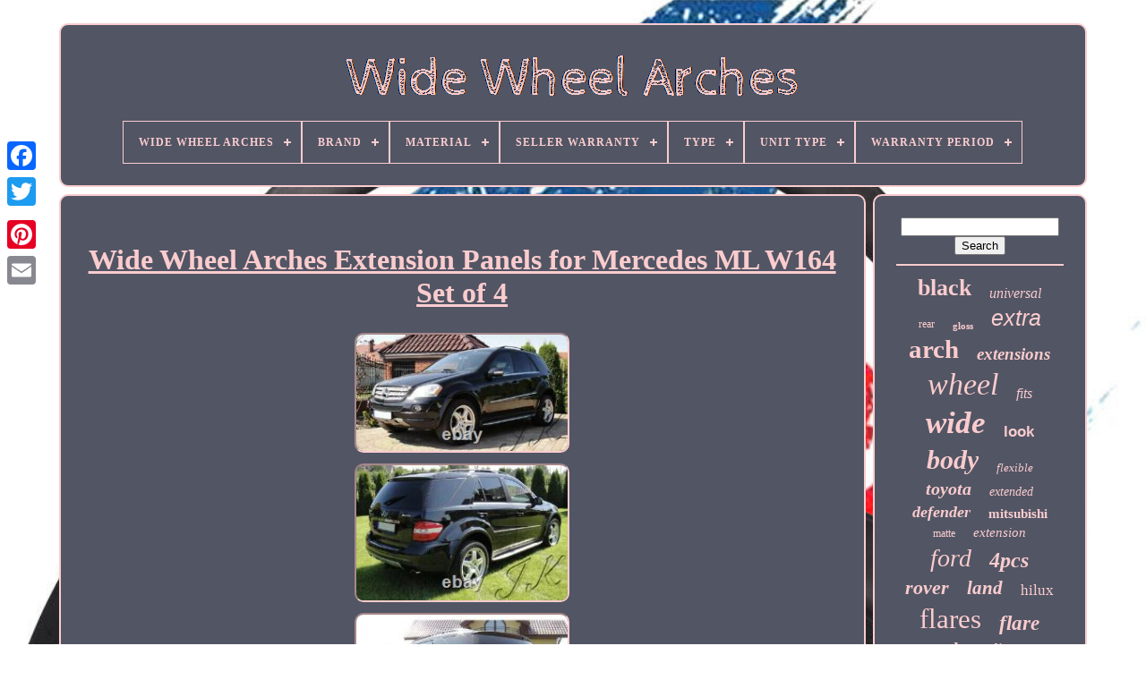

--- FILE ---
content_type: text/html
request_url: https://widewheelarches.com/en/wide-wheel-arches-extension-panels-for-mercedes-ml-w164-set-of-4-2.htm
body_size: 5671
content:
	<!DOCTYPE HTML>	



<HTML> 


    <HEAD> 
 	

	
<!--==========================================================================================-->
<TITLE>
 Wide Wheel Arches Extension Panels For Mercedes Ml W164 Set Of 4	
 </TITLE>			
	 
 <LINK TYPE="image/png" HREF="https://widewheelarches.com/favicon.png" REL="icon">  
	
 <META	HTTP-EQUIV="content-type" CONTENT="text/html; charset=UTF-8"> 

	 	  <META CONTENT="width=device-width, initial-scale=1" NAME="viewport">  
	
	

	
 <LINK   TYPE="text/css" REL="stylesheet"	HREF="https://widewheelarches.com/jarub.css">	 
	
    <LINK	TYPE="text/css"   REL="stylesheet" HREF="https://widewheelarches.com/visy.css"> 
 

				  
<!--==========================================================================================-->
<SCRIPT   SRC="https://code.jquery.com/jquery-latest.min.js"	TYPE="text/javascript">

 </SCRIPT> 	 
			
	<SCRIPT   TYPE="text/javascript"   SRC="https://widewheelarches.com/kyxe.js">
</SCRIPT>
		 <SCRIPT TYPE="text/javascript" SRC="https://widewheelarches.com/qyvew.js">
</SCRIPT>
   

	
 <SCRIPT	SRC="https://widewheelarches.com/hybaj.js" TYPE="text/javascript"  ASYNC> 
   </SCRIPT>
 
	
<SCRIPT TYPE="text/javascript"	ASYNC SRC="https://widewheelarches.com/cababupev.js"> </SCRIPT>
 
	
	

 <SCRIPT TYPE="text/javascript"> var a2a_config = a2a_config || {};a2a_config.no_3p = 1;

</SCRIPT>

 

	

	
	 


<!--==========================================================================================-->
<SCRIPT TYPE="text/javascript">	


    
	window.onload = function ()
	{
		higij('hywefiro', 'Search', 'https://widewheelarches.com/en/search.php');
		takifux("faqow.php","gip", "Wide Wheel Arches Extension Panels For Mercedes Ml W164 Set Of 4");
		
		
	}
	  	</SCRIPT> 
  

     
</HEAD>
  
 
  	
 	

<!--==========================================================================================-->
<BODY	DATA-ID="175563347980">   	



	 	 
	<DIV  CLASS="a2a_kit a2a_kit_size_32 a2a_floating_style a2a_vertical_style" STYLE="left:0px; top:150px;">	  


		 	
<!--==========================================================================================-->
<A CLASS="a2a_button_facebook"> 				 </A>

			
		  	
 
<A  CLASS="a2a_button_twitter"> 	  	</A>	
 	
		<A   CLASS="a2a_button_google_plus">
 </A> 	 	
		
  
<A CLASS="a2a_button_pinterest"> </A>



		 	<A CLASS="a2a_button_email">	
 


</A>	 
		</DIV>
 

	<DIV ID="safulum">  	 
		
    <DIV  ID="fuqulexysy"> 

	 	   
			

<A HREF="https://widewheelarches.com/en/"> 

 

 
<IMG  SRC="https://widewheelarches.com/en/wide-wheel-arches.gif"  ALT="Wide Wheel Arches"> 	 </A>	  

			
<div id='vysowuzen' class='align-center'>
<ul>
<li class='has-sub'><a href='https://widewheelarches.com/en/'><span>Wide Wheel Arches</span></a>
<ul>
	<li><a href='https://widewheelarches.com/en/all-items-wide-wheel-arches.htm'><span>All items</span></a></li>
	<li><a href='https://widewheelarches.com/en/recent-items-wide-wheel-arches.htm'><span>Recent items</span></a></li>
	<li><a href='https://widewheelarches.com/en/top-items-wide-wheel-arches.htm'><span>Top items</span></a></li>
	<li><a href='https://widewheelarches.com/en/newest-videos-wide-wheel-arches.htm'><span>Newest videos</span></a></li>
</ul>
</li>

<li class='has-sub'><a href='https://widewheelarches.com/en/brand/'><span>Brand</span></a>
<ul>
	<li><a href='https://widewheelarches.com/en/brand/aftermarket.htm'><span>Aftermarket (27)</span></a></li>
	<li><a href='https://widewheelarches.com/en/brand/aftermarket-mps.htm'><span>Aftermarket-mps (25)</span></a></li>
	<li><a href='https://widewheelarches.com/en/brand/bfo.htm'><span>Bfo (105)</span></a></li>
	<li><a href='https://widewheelarches.com/en/brand/bmwracingparts.htm'><span>Bmwracingparts (25)</span></a></li>
	<li><a href='https://widewheelarches.com/en/brand/brute-status.htm'><span>Brute Status (43)</span></a></li>
	<li><a href='https://widewheelarches.com/en/brand/dreamizer.htm'><span>Dreamizer (153)</span></a></li>
	<li><a href='https://widewheelarches.com/en/brand/easywider.htm'><span>Easywider (40)</span></a></li>
	<li><a href='https://widewheelarches.com/en/brand/ford.htm'><span>Ford (55)</span></a></li>
	<li><a href='https://widewheelarches.com/en/brand/goodfitment.htm'><span>Goodfitment (44)</span></a></li>
	<li><a href='https://widewheelarches.com/en/brand/jdm.htm'><span>Jdm (30)</span></a></li>
	<li><a href='https://widewheelarches.com/en/brand/jhchan.htm'><span>Jhchan (170)</span></a></li>
	<li><a href='https://widewheelarches.com/en/brand/jmtbno.htm'><span>Jmtbno (70)</span></a></li>
	<li><a href='https://widewheelarches.com/en/brand/jumdoo.htm'><span>Jumdoo (201)</span></a></li>
	<li><a href='https://widewheelarches.com/en/brand/keepdsgn.htm'><span>Keepdsgn (185)</span></a></li>
	<li><a href='https://widewheelarches.com/en/brand/land-rover.htm'><span>Land Rover (26)</span></a></li>
	<li><a href='https://widewheelarches.com/en/brand/performance.htm'><span>Performance (63)</span></a></li>
	<li><a href='https://widewheelarches.com/en/brand/predator4x4.htm'><span>Predator4x4 (72)</span></a></li>
	<li><a href='https://widewheelarches.com/en/brand/rzg.htm'><span>Rzg (84)</span></a></li>
	<li><a href='https://widewheelarches.com/en/brand/terrafirma.htm'><span>Terrafirma (67)</span></a></li>
	<li><a href='https://widewheelarches.com/en/brand/xtreme.htm'><span>Xtreme (29)</span></a></li>
	<li><a href='https://widewheelarches.com/en/recent-items-wide-wheel-arches.htm'>Other (1780)</a></li>
</ul>
</li>

<li class='has-sub'><a href='https://widewheelarches.com/en/material/'><span>Material</span></a>
<ul>
	<li><a href='https://widewheelarches.com/en/material/abs.htm'><span>Abs (361)</span></a></li>
	<li><a href='https://widewheelarches.com/en/material/abs-plastic.htm'><span>Abs Plastic (407)</span></a></li>
	<li><a href='https://widewheelarches.com/en/material/abs-plastic-black.htm'><span>Abs Plastic - Black (3)</span></a></li>
	<li><a href='https://widewheelarches.com/en/material/abs-kunststoff.htm'><span>Abs-kunststoff (18)</span></a></li>
	<li><a href='https://widewheelarches.com/en/material/array.htm'><span>Array (56)</span></a></li>
	<li><a href='https://widewheelarches.com/en/material/carbon-fibre.htm'><span>Carbon Fibre (4)</span></a></li>
	<li><a href='https://widewheelarches.com/en/material/fiberglass.htm'><span>Fiberglass (92)</span></a></li>
	<li><a href='https://widewheelarches.com/en/material/fiberglass-frp.htm'><span>Fiberglass - Frp (2)</span></a></li>
	<li><a href='https://widewheelarches.com/en/material/fibreglass.htm'><span>Fibreglass (5)</span></a></li>
	<li><a href='https://widewheelarches.com/en/material/frp.htm'><span>Frp (3)</span></a></li>
	<li><a href='https://widewheelarches.com/en/material/frp-fiberglass.htm'><span>Frp - Fiberglass (3)</span></a></li>
	<li><a href='https://widewheelarches.com/en/material/grp.htm'><span>Grp (2)</span></a></li>
	<li><a href='https://widewheelarches.com/en/material/hand-laid-fiberglass.htm'><span>Hand Laid Fiberglass (18)</span></a></li>
	<li><a href='https://widewheelarches.com/en/material/hdpe.htm'><span>Hdpe (15)</span></a></li>
	<li><a href='https://widewheelarches.com/en/material/plastic.htm'><span>Plastic (6)</span></a></li>
	<li><a href='https://widewheelarches.com/en/material/polypropylene.htm'><span>Polypropylene (28)</span></a></li>
	<li><a href='https://widewheelarches.com/en/material/polyurethane.htm'><span>Polyurethane (33)</span></a></li>
	<li><a href='https://widewheelarches.com/en/material/polyurethane-pp.htm'><span>Polyurethane (pp) (5)</span></a></li>
	<li><a href='https://widewheelarches.com/en/material/polyurethane-pu.htm'><span>Polyurethane (pu) (135)</span></a></li>
	<li><a href='https://widewheelarches.com/en/material/tough-durable-abs.htm'><span>Tough, Durable Abs (2)</span></a></li>
	<li><a href='https://widewheelarches.com/en/recent-items-wide-wheel-arches.htm'>Other (2096)</a></li>
</ul>
</li>

<li class='has-sub'><a href='https://widewheelarches.com/en/seller-warranty/'><span>Seller Warranty</span></a>
<ul>
	<li><a href='https://widewheelarches.com/en/seller-warranty/1-month.htm'><span>1 Month (7)</span></a></li>
	<li><a href='https://widewheelarches.com/en/seller-warranty/1-year.htm'><span>1 Year (67)</span></a></li>
	<li><a href='https://widewheelarches.com/en/seller-warranty/2-years.htm'><span>2 Years (10)</span></a></li>
	<li><a href='https://widewheelarches.com/en/seller-warranty/3-months.htm'><span>3 Months (34)</span></a></li>
	<li><a href='https://widewheelarches.com/en/seller-warranty/30-days.htm'><span>30 Days (71)</span></a></li>
	<li><a href='https://widewheelarches.com/en/seller-warranty/6-months.htm'><span>6 Months (8)</span></a></li>
	<li><a href='https://widewheelarches.com/en/seller-warranty/lifetime.htm'><span>Lifetime (3)</span></a></li>
	<li><a href='https://widewheelarches.com/en/recent-items-wide-wheel-arches.htm'>Other (3094)</a></li>
</ul>
</li>

<li class='has-sub'><a href='https://widewheelarches.com/en/type/'><span>Type</span></a>
<ul>
	<li><a href='https://widewheelarches.com/en/type/body-kits.htm'><span>Body Kits (2)</span></a></li>
	<li><a href='https://widewheelarches.com/en/type/body-parts.htm'><span>Body Parts (8)</span></a></li>
	<li><a href='https://widewheelarches.com/en/type/car-fender-flares.htm'><span>Car Fender Flares (4)</span></a></li>
	<li><a href='https://widewheelarches.com/en/type/fender.htm'><span>Fender (25)</span></a></li>
	<li><a href='https://widewheelarches.com/en/type/fender-flare.htm'><span>Fender Flare (755)</span></a></li>
	<li><a href='https://widewheelarches.com/en/type/fender-flares.htm'><span>Fender Flares (282)</span></a></li>
	<li><a href='https://widewheelarches.com/en/type/flares.htm'><span>Flares (23)</span></a></li>
	<li><a href='https://widewheelarches.com/en/type/off-road.htm'><span>Off-road (93)</span></a></li>
	<li><a href='https://widewheelarches.com/en/type/spoiler.htm'><span>Spoiler (2)</span></a></li>
	<li><a href='https://widewheelarches.com/en/type/wheel-arch.htm'><span>Wheel Arch (12)</span></a></li>
	<li><a href='https://widewheelarches.com/en/type/wheel-arch-kit.htm'><span>Wheel Arch Kit (6)</span></a></li>
	<li><a href='https://widewheelarches.com/en/type/wheel-arch-set.htm'><span>Wheel Arch Set (36)</span></a></li>
	<li><a href='https://widewheelarches.com/en/type/wheel-arch-trim-set.htm'><span>Wheel Arch Trim Set (4)</span></a></li>
	<li><a href='https://widewheelarches.com/en/type/wheel-arches.htm'><span>Wheel Arches (139)</span></a></li>
	<li><a href='https://widewheelarches.com/en/type/wheel-arches-set.htm'><span>Wheel Arches Set (4)</span></a></li>
	<li><a href='https://widewheelarches.com/en/recent-items-wide-wheel-arches.htm'>Other (1899)</a></li>
</ul>
</li>

<li class='has-sub'><a href='https://widewheelarches.com/en/unit-type/'><span>Unit Type</span></a>
<ul>
	<li><a href='https://widewheelarches.com/en/unit-type/set.htm'><span>Set (3)</span></a></li>
	<li><a href='https://widewheelarches.com/en/unit-type/unit.htm'><span>Unit (281)</span></a></li>
	<li><a href='https://widewheelarches.com/en/recent-items-wide-wheel-arches.htm'>Other (3010)</a></li>
</ul>
</li>

<li class='has-sub'><a href='https://widewheelarches.com/en/warranty-period/'><span>Warranty Period</span></a>
<ul>
	<li><a href='https://widewheelarches.com/en/warranty-period/1-month.htm'><span>1 Month (3)</span></a></li>
	<li><a href='https://widewheelarches.com/en/warranty-period/1-year.htm'><span>1 Year (170)</span></a></li>
	<li><a href='https://widewheelarches.com/en/warranty-period/1-years.htm'><span>1 Years (4)</span></a></li>
	<li><a href='https://widewheelarches.com/en/warranty-period/10-years.htm'><span>10 Years (4)</span></a></li>
	<li><a href='https://widewheelarches.com/en/warranty-period/12-months.htm'><span>12 Months (3)</span></a></li>
	<li><a href='https://widewheelarches.com/en/warranty-period/2-year.htm'><span>2 Year (35)</span></a></li>
	<li><a href='https://widewheelarches.com/en/warranty-period/2-years.htm'><span>2 Years (111)</span></a></li>
	<li><a href='https://widewheelarches.com/en/warranty-period/3-months.htm'><span>3 Months (114)</span></a></li>
	<li><a href='https://widewheelarches.com/en/warranty-period/30-day.htm'><span>30 Day (3)</span></a></li>
	<li><a href='https://widewheelarches.com/en/warranty-period/36-months.htm'><span>36 Months (6)</span></a></li>
	<li><a href='https://widewheelarches.com/en/warranty-period/60-day.htm'><span>60 Day (68)</span></a></li>
	<li><a href='https://widewheelarches.com/en/warranty-period/60-days.htm'><span>60 Days (4)</span></a></li>
	<li><a href='https://widewheelarches.com/en/warranty-period/90-days.htm'><span>90 Days (42)</span></a></li>
	<li><a href='https://widewheelarches.com/en/warranty-period/one-year.htm'><span>One-year (5)</span></a></li>
	<li><a href='https://widewheelarches.com/en/warranty-period/yes.htm'><span>Yes (8)</span></a></li>
	<li><a href='https://widewheelarches.com/en/recent-items-wide-wheel-arches.htm'>Other (2714)</a></li>
</ul>
</li>

</ul>
</div>

		
</DIV> 

		
 	<DIV ID="guzakyja">

  
			
 	  	
<DIV	ID="jiforofuty"> 	 
 

				
	 
<!--==========================================================================================

	div

==========================================================================================-->
<DIV ID="jorudobuhi">


 
 
</DIV>		


				 <h1 class="[base64]">Wide Wheel Arches Extension Panels for Mercedes ML W164 Set of 4</h1>  	<br/>		

<img class="nl9nf9" src="https://widewheelarches.com/en/salidukyh/Wide-Wheel-Arches-Extension-Panels-for-Mercedes-ML-W164-Set-of-4-01-ki.jpg" title="Wide Wheel Arches Extension Panels for Mercedes ML W164 Set of 4" alt="Wide Wheel Arches Extension Panels for Mercedes ML W164 Set of 4"/> 
	 <br/>   <img class="nl9nf9" src="https://widewheelarches.com/en/salidukyh/Wide-Wheel-Arches-Extension-Panels-for-Mercedes-ML-W164-Set-of-4-02-nvwu.jpg" title="Wide Wheel Arches Extension Panels for Mercedes ML W164 Set of 4" alt="Wide Wheel Arches Extension Panels for Mercedes ML W164 Set of 4"/>
	  
<br/>  	<img class="nl9nf9" src="https://widewheelarches.com/en/salidukyh/Wide-Wheel-Arches-Extension-Panels-for-Mercedes-ML-W164-Set-of-4-03-wwju.jpg" title="Wide Wheel Arches Extension Panels for Mercedes ML W164 Set of 4" alt="Wide Wheel Arches Extension Panels for Mercedes ML W164 Set of 4"/> 

<br/>
<img class="nl9nf9" src="https://widewheelarches.com/en/salidukyh/Wide-Wheel-Arches-Extension-Panels-for-Mercedes-ML-W164-Set-of-4-04-iy.jpg" title="Wide Wheel Arches Extension Panels for Mercedes ML W164 Set of 4" alt="Wide Wheel Arches Extension Panels for Mercedes ML W164 Set of 4"/>	
  <br/>
<img class="nl9nf9" src="https://widewheelarches.com/en/salidukyh/Wide-Wheel-Arches-Extension-Panels-for-Mercedes-ML-W164-Set-of-4-05-gjp.jpg" title="Wide Wheel Arches Extension Panels for Mercedes ML W164 Set of 4" alt="Wide Wheel Arches Extension Panels for Mercedes ML W164 Set of 4"/>	 	  <br/> 	 
<img class="nl9nf9" src="https://widewheelarches.com/en/salidukyh/Wide-Wheel-Arches-Extension-Panels-for-Mercedes-ML-W164-Set-of-4-06-qo.jpg" title="Wide Wheel Arches Extension Panels for Mercedes ML W164 Set of 4" alt="Wide Wheel Arches Extension Panels for Mercedes ML W164 Set of 4"/>
 <br/>  	 <img class="nl9nf9" src="https://widewheelarches.com/en/salidukyh/Wide-Wheel-Arches-Extension-Panels-for-Mercedes-ML-W164-Set-of-4-07-ohqc.jpg" title="Wide Wheel Arches Extension Panels for Mercedes ML W164 Set of 4" alt="Wide Wheel Arches Extension Panels for Mercedes ML W164 Set of 4"/>
 
 	<br/>	 	<img class="nl9nf9" src="https://widewheelarches.com/en/salidukyh/Wide-Wheel-Arches-Extension-Panels-for-Mercedes-ML-W164-Set-of-4-08-rx.jpg" title="Wide Wheel Arches Extension Panels for Mercedes ML W164 Set of 4" alt="Wide Wheel Arches Extension Panels for Mercedes ML W164 Set of 4"/>
	<br/>
  		<img class="nl9nf9" src="https://widewheelarches.com/en/salidukyh/Wide-Wheel-Arches-Extension-Panels-for-Mercedes-ML-W164-Set-of-4-09-cv.jpg" title="Wide Wheel Arches Extension Panels for Mercedes ML W164 Set of 4" alt="Wide Wheel Arches Extension Panels for Mercedes ML W164 Set of 4"/>
<br/>
 	<br/>   <img class="nl9nf9" src="https://widewheelarches.com/en/xynacuxi.gif" title="Wide Wheel Arches Extension Panels for Mercedes ML W164 Set of 4" alt="Wide Wheel Arches Extension Panels for Mercedes ML W164 Set of 4"/>   		<img class="nl9nf9" src="https://widewheelarches.com/en/rodulyrum.gif" title="Wide Wheel Arches Extension Panels for Mercedes ML W164 Set of 4" alt="Wide Wheel Arches Extension Panels for Mercedes ML W164 Set of 4"/> <br/> 

<p>
 		 Made of GRP -Glass Reinforced Plastic. Its Unpainted with Gel Coat Finish.</p>
 	<p>	  Some scratches might be visible when delivered. This is due to the mold and the trim of the product at the end of the production process. It should be prime and paint to required colour.
			</p>	  There is no fitting kit or fitting instruction supplied. Please check the product carefully and. Trial fit before proceeding any further.<p>		  Please make sure your are happy with the product in general before painting. Its strongly advised to install the product in appropriate manner by a professional competent person.

 </p>
<p>   The advice will be given and every effort made to deal with ASAP. This item is in the category "Vehicle Parts & Accessories\Car Tuning & Styling\Body & Exterior Styling\Skirts & Valances". 	</p>  The seller is "jkfastsolutions_8" and is located in this country: GB. This item can be shipped to United Kingdom, Antigua and Barbuda, Austria, Belgium, Bulgaria, Republic of Croatia, Cyprus, Czech Republic, Denmark, Estonia, Finland, France, Germany, Greece, Hungary, Ireland, Italy, Latvia, Lithuania, Luxembourg, Malta, Netherlands, Poland, Portugal, Romania, Slovakia, Slovenia, Spain, Sweden, United States, Bahrain, Canada, Brazil, Japan, China, Israel, Hong Kong, Norway, Indonesia, Malaysia, Mexico, Singapore, South Korea, Switzerland, Taiwan, Thailand, Bangladesh, Belize, Bermuda, Bolivia, Barbados, Brunei Darussalam, Cayman Islands, Dominica, Ecuador, Egypt, Guernsey, Gibraltar, Guadeloupe, Grenada, French Guiana, Iceland, Jersey, Jordan, Cambodia, Saint Kitts-Nevis, Saint Lucia, Liechtenstein, Sri Lanka, Macau, Monaco, Maldives, Montserrat, Martinique, Nicaragua, Oman, Pakistan, Peru, Paraguay, Reunion, Turks and Caicos Islands, Aruba, Saudi Arabia, South Africa, United Arab Emirates, Chile, Bahamas, Colombia, Costa Rica, Dominican Republic, Guatemala, Honduras, Jamaica, Kuwait, Panama, Philippines, Qatar, El Salvador, Trinidad and Tobago, Vietnam.
<ol>
<li>Colour: Black</li>
<li>Material: Fiberglass</li>
<li>Placement on Vehicle: Front, Rear, Left, Right</li>
<li>Brand: Unbranded</li>
</ol>

<br/>
 
 <img class="nl9nf9" src="https://widewheelarches.com/en/xynacuxi.gif" title="Wide Wheel Arches Extension Panels for Mercedes ML W164 Set of 4" alt="Wide Wheel Arches Extension Panels for Mercedes ML W164 Set of 4"/>   		<img class="nl9nf9" src="https://widewheelarches.com/en/rodulyrum.gif" title="Wide Wheel Arches Extension Panels for Mercedes ML W164 Set of 4" alt="Wide Wheel Arches Extension Panels for Mercedes ML W164 Set of 4"/>
 	<br/>   

				
				  	 
<!--==========================================================================================-->
<SCRIPT  TYPE="text/javascript">   
					weraso();
					
 </SCRIPT>
  
			
				 
<DIV STYLE="margin:10px auto;width:200px;" CLASS="a2a_kit a2a_kit_size_32 a2a_default_style">	 	  
					
   	<A  CLASS="a2a_button_facebook">	 
</A> 
	
					 	<A CLASS="a2a_button_twitter">	 </A>	 
   
					 	<A CLASS="a2a_button_google_plus">	
	   </A> 	 
					
 
		<A   CLASS="a2a_button_pinterest"> 	
  
 </A>  	
					<A  CLASS="a2a_button_email">	  </A>	 

				
	</DIV> 	 
					
				
			
	   </DIV>	 
 
			

		 
<!--==========================================================================================-->
<DIV  ID="cimapo">		
				
				 <DIV ID="hywefiro">
	 
					

<HR>


 
				 	
</DIV>
 

 

				
 <DIV  ID="pyjakanyva">	
	
 </DIV>  
				
				
 	
<!--==========================================================================================

	div

==========================================================================================-->
<DIV ID="pifuwew">
					<a style="font-family:Cursive Elegant;font-size:26px;font-weight:bold;font-style:normal;text-decoration:none" href="https://widewheelarches.com/en/tag/black.htm">black</a><a style="font-family:Expo;font-size:16px;font-weight:lighter;font-style:italic;text-decoration:none" href="https://widewheelarches.com/en/tag/universal.htm">universal</a><a style="font-family:Sonoma Italic;font-size:12px;font-weight:normal;font-style:normal;text-decoration:none" href="https://widewheelarches.com/en/tag/rear.htm">rear</a><a style="font-family:Fritzquad;font-size:11px;font-weight:bold;font-style:normal;text-decoration:none" href="https://widewheelarches.com/en/tag/gloss.htm">gloss</a><a style="font-family:Arial;font-size:25px;font-weight:normal;font-style:oblique;text-decoration:none" href="https://widewheelarches.com/en/tag/extra.htm">extra</a><a style="font-family:Playbill;font-size:29px;font-weight:bolder;font-style:normal;text-decoration:none" href="https://widewheelarches.com/en/tag/arch.htm">arch</a><a style="font-family:MS-DOS CP 437;font-size:19px;font-weight:bolder;font-style:italic;text-decoration:none" href="https://widewheelarches.com/en/tag/extensions.htm">extensions</a><a style="font-family:New York;font-size:34px;font-weight:normal;font-style:oblique;text-decoration:none" href="https://widewheelarches.com/en/tag/wheel.htm">wheel</a><a style="font-family:Lansbury;font-size:16px;font-weight:normal;font-style:oblique;text-decoration:none" href="https://widewheelarches.com/en/tag/fits.htm">fits</a><a style="font-family:Arial Rounded MT Bold;font-size:35px;font-weight:bolder;font-style:oblique;text-decoration:none" href="https://widewheelarches.com/en/tag/wide.htm">wide</a><a style="font-family:Helvetica;font-size:17px;font-weight:bold;font-style:normal;text-decoration:none" href="https://widewheelarches.com/en/tag/look.htm">look</a><a style="font-family:Geneva;font-size:30px;font-weight:bold;font-style:italic;text-decoration:none" href="https://widewheelarches.com/en/tag/body.htm">body</a><a style="font-family:Small Fonts;font-size:13px;font-weight:normal;font-style:italic;text-decoration:none" href="https://widewheelarches.com/en/tag/flexible.htm">flexible</a><a style="font-family:MS LineDraw;font-size:20px;font-weight:bold;font-style:oblique;text-decoration:none" href="https://widewheelarches.com/en/tag/toyota.htm">toyota</a><a style="font-family:Terminal;font-size:14px;font-weight:lighter;font-style:italic;text-decoration:none" href="https://widewheelarches.com/en/tag/extended.htm">extended</a><a style="font-family:MS LineDraw;font-size:18px;font-weight:bold;font-style:oblique;text-decoration:none" href="https://widewheelarches.com/en/tag/defender.htm">defender</a><a style="font-family:Footlight MT Light;font-size:15px;font-weight:bolder;font-style:normal;text-decoration:none" href="https://widewheelarches.com/en/tag/mitsubishi.htm">mitsubishi</a><a style="font-family:Motor;font-size:12px;font-weight:lighter;font-style:normal;text-decoration:none" href="https://widewheelarches.com/en/tag/matte.htm">matte</a><a style="font-family:Arial Rounded MT Bold;font-size:15px;font-weight:normal;font-style:oblique;text-decoration:none" href="https://widewheelarches.com/en/tag/extension.htm">extension</a><a style="font-family:Palatino;font-size:28px;font-weight:lighter;font-style:oblique;text-decoration:none" href="https://widewheelarches.com/en/tag/ford.htm">ford</a><a style="font-family:Monaco;font-size:24px;font-weight:bold;font-style:italic;text-decoration:none" href="https://widewheelarches.com/en/tag/4pcs.htm">4pcs</a><a style="font-family:Colonna MT;font-size:22px;font-weight:bolder;font-style:oblique;text-decoration:none" href="https://widewheelarches.com/en/tag/rover.htm">rover</a><a style="font-family:GilbertUltraBold;font-size:21px;font-weight:bolder;font-style:italic;text-decoration:none" href="https://widewheelarches.com/en/tag/land.htm">land</a><a style="font-family:Terminal;font-size:17px;font-weight:normal;font-style:normal;text-decoration:none" href="https://widewheelarches.com/en/tag/hilux.htm">hilux</a><a style="font-family:Colonna MT;font-size:31px;font-weight:lighter;font-style:normal;text-decoration:none" href="https://widewheelarches.com/en/tag/flares.htm">flares</a><a style="font-family:Coronet;font-size:23px;font-weight:bold;font-style:oblique;text-decoration:none" href="https://widewheelarches.com/en/tag/flare.htm">flare</a><a style="font-family:Century Schoolbook;font-size:19px;font-weight:bold;font-style:normal;text-decoration:none" href="https://widewheelarches.com/en/tag/mercedes.htm">mercedes</a><a style="font-family:Monaco;font-size:18px;font-weight:normal;font-style:normal;text-decoration:none" href="https://widewheelarches.com/en/tag/discovery.htm">discovery</a><a style="font-family:Arial Rounded MT Bold;font-size:32px;font-weight:lighter;font-style:normal;text-decoration:none" href="https://widewheelarches.com/en/tag/arches.htm">arches</a><a style="font-family:Aapex;font-size:27px;font-weight:normal;font-style:normal;text-decoration:none" href="https://widewheelarches.com/en/tag/ranger.htm">ranger</a><a style="font-family:GilbertUltraBold;font-size:11px;font-weight:bold;font-style:italic;text-decoration:none" href="https://widewheelarches.com/en/tag/nissan.htm">nissan</a><a style="font-family:Zap Chance;font-size:14px;font-weight:normal;font-style:italic;text-decoration:none" href="https://widewheelarches.com/en/tag/navara.htm">navara</a><a style="font-family:Coronet;font-size:33px;font-weight:lighter;font-style:oblique;text-decoration:none" href="https://widewheelarches.com/en/tag/fender.htm">fender</a><a style="font-family:Arial MT Condensed Light;font-size:13px;font-weight:lighter;font-style:oblique;text-decoration:none" href="https://widewheelarches.com/en/tag/front.htm">front</a><a style="font-family:Haettenschweiler;font-size:10px;font-weight:bolder;font-style:italic;text-decoration:none" href="https://widewheelarches.com/en/tag/style.htm">style</a>  
				</DIV>
  
			
				
</DIV>
	
		</DIV>  

	
		 

  
 <DIV	ID="foharuroba">  		
		
			 
<UL>	 
				 		
 <LI> 
 
 
					 <A   HREF="https://widewheelarches.com/en/">

 	 	  	Wide Wheel Arches
 </A> 	 
				  </LI> 	 	

				 
<!--==========================================================================================-->
<LI>
					 
	 <A  HREF="https://widewheelarches.com/en/contact-us.php">	 Contact </A>  
	

					
	</LI> 
 
				 

<!--==========================================================================================
	li
==========================================================================================-->
<LI>	 
					
 
<!--==========================================================================================

	a

==========================================================================================-->
<A	HREF="https://widewheelarches.com/en/privacy.htm">
 Privacy Policies
 </A> 

				</LI>   
	
				  
 <LI>	
					 	<A HREF="https://widewheelarches.com/en/termsofservice.htm">
	
Terms of Use 
	
 	 </A>	 	
				

</LI>
 

				  
 <LI>


					
  <A HREF="https://widewheelarches.com/?l=en"> EN </A>

 
					&nbsp;
						  
	<A  HREF="https://widewheelarches.com/?l=fr"> 	

 FR 	
	 	</A>
	
	
				

</LI> 
				
				
				<DIV STYLE="margin:10px auto;width:200px;" CLASS="a2a_kit a2a_kit_size_32 a2a_default_style">
					 <A CLASS="a2a_button_facebook"> </A>  
						
 
	<A  CLASS="a2a_button_twitter"></A>
					 <A CLASS="a2a_button_google_plus">
 </A>	 
					<A  CLASS="a2a_button_pinterest">
</A>   	
					  
<!--==========================================================================================

	a

==========================================================================================-->
<A  CLASS="a2a_button_email"> </A> 
 
				
	</DIV>	 

				
			
</UL>
			
			 </DIV> 



	
</DIV>
  

   	  	
<!--==========================================================================================-->
<SCRIPT  TYPE="text/javascript" SRC="//static.addtoany.com/menu/page.js">  </SCRIPT>  

  	 </BODY> 
  			
	

</HTML> 